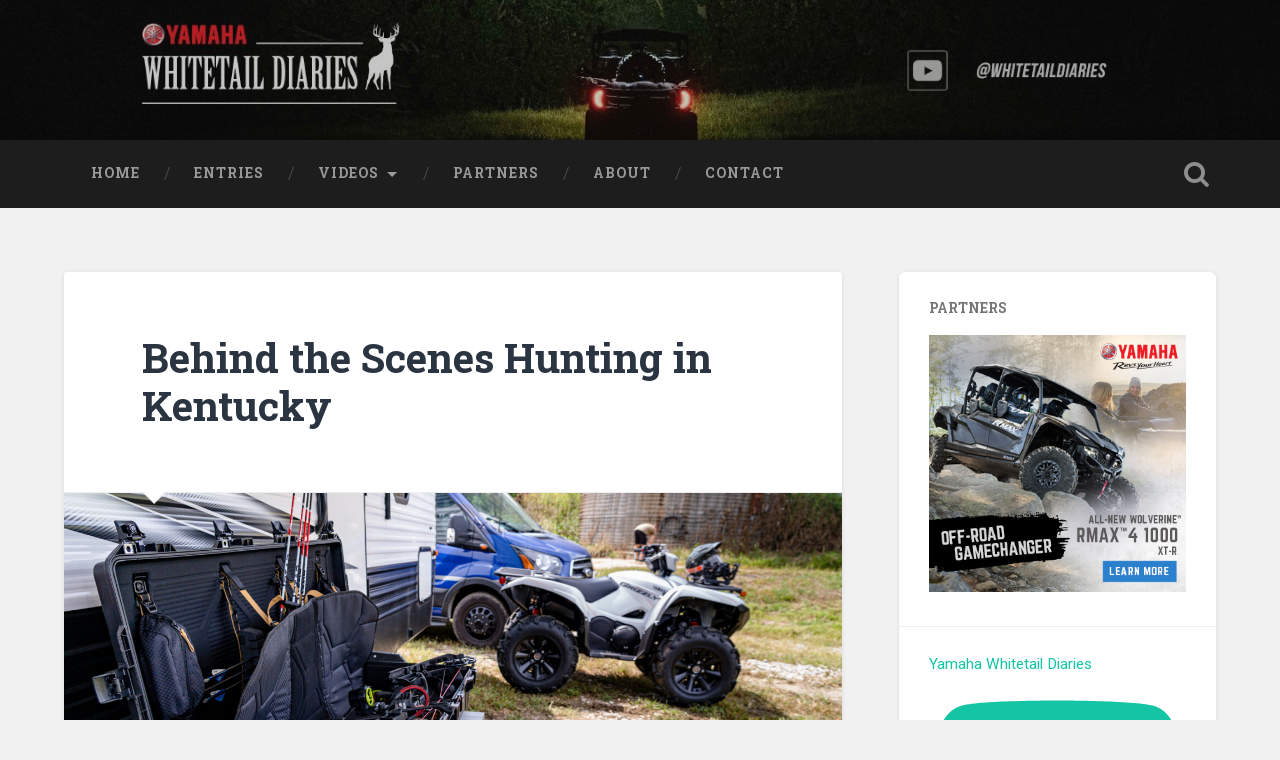

--- FILE ---
content_type: text/html; charset=utf-8
request_url: https://player.zype.com/embed/63478d3bd194df00011f34ec.html?api_key=xPaOrzey8wnShOAvl-HAL4nVcTntPvquhTR8K3AluKkewVoHeadDhf5m4iaIKLyt&autoplay=true&controls=true
body_size: 43835
content:
<!DOCTYPE html>
<html>
  <head>
    <meta charset="utf-8" />
    <meta name="robots" content="noindex,nofollow,noimageindex"/>
    <title>Zype | Behind the Scenes Hunting in Kentucky</title>
    <meta name="description" content="Wade and the crew are meeting with the guys from Yamaha in Kentucky for what has become an annual trip to start deer season. In this episode , we&#39;ll be looking behind the scenes at all the preparation that goes into making this week as special as ...">
    <meta name="keywords" content="yamaha outdoors,hunting,bow hunting,garmin xero,bass pro shops,cabelas,whitetail deer,velvet whitetail,salt river outfitters,kentucky">
    <meta property="og:url" content="https://player.zype.com/embed/63478d3bd194df00011f34ec.html?api_key=xPaOrzey8wnShOAvl-HAL4nVcTntPvquhTR8K3AluKkewVoHeadDhf5m4iaIKLyt&amp;autoplay=true&amp;controls=true">
<meta property="og:image" content="https://image.c.cdn.zype.com/5bd85e76865bd61307020672/63478d3bd194df00011f34ec/custom_thumbnail/1080.jpg?1666245711">
<meta property="og:title" content="Behind the Scenes Hunting in Kentucky">
<meta property="og:type" content="video.other">
<meta property="og:description" content="Wade and the crew are meeting with the guys from Yamaha in Kentucky for what has become an annual trip to start deer season. In this episode , we&#39;ll be looking behind the scenes at all the preparation that goes into making this week as special as ...">
<meta property="og:video:url" content="https://player.zype.com/embed/63478d3bd194df00011f34ec.html?api_key=xPaOrzey8wnShOAvl-HAL4nVcTntPvquhTR8K3AluKkewVoHeadDhf5m4iaIKLyt&amp;autoplay=true&amp;controls=true">
<meta property="og:video:type" content="text/html">
<meta property="og:video:release_date" content="2022-10-01T09:00:00-04:00">
    <style>
      html {
        overflow: hidden;
      }
      body {
        background-color: #000;
        height: 100%;
        width: 100%;
        overflow: hidden;
        position: absolute;
        margin: 0;
        padding: 0;
      }
    </style>
  </head>
  <body>
    <!-- S: Rich Snippets -->
    <div itemprop="video" itemscope itemtype="http://schema.org/VideoObject">
        <meta itemprop="name" content="Behind the Scenes Hunting in Kentucky"></meta>
        <meta itemprop="description" content="Wade and the crew are meeting with the guys from Yamaha in Kentucky for what has become an annual trip to start deer season. In this episode , we&#39;ll be looking behind the scenes at all the preparation that goes into making this week as special as ..."></meta>
        <meta itemprop="duration" content="1642"></meta>
        <meta itemprop="embedURL" content="https://player.zype.com/embed/63478d3bd194df00011f34ec.html?api_key=xPaOrzey8wnShOAvl-HAL4nVcTntPvquhTR8K3AluKkewVoHeadDhf5m4iaIKLyt&amp;autoplay=true&amp;controls=true"></meta>
        <meta itemprop="thumbnailUrl" content="https://image.c.cdn.zype.com/5bd85e76865bd61307020672/63478d3bd194df00011f34ec/custom_thumbnail/1080.jpg?1666245711"></meta>
        <meta itemprop="uploadDate" content="2022-10-01T09:00:00-04:00"></meta>
      <div id="zype_player"></div>
      <script type="text/javascript">(function(){
/* IE compatibility */
if(!window.console){
  console = {log: function(){}};
}
if(!window.location.origin){
  window.location.origin = window.location.protocol + "//" + window.location.hostname + (window.location.port ? ':' + window.location.port : '');
}

/* Write container */
var container = document.getElementById('zype_63478d3bd194df00011f34ec')  
if(!container) {
  if(document.getElementById('broadcast-preview')) {
    var broadcastPreview = document.getElementById('broadcast-preview');
    broadcastPreview.innerHTML = "<div id='zype_63478d3bd194df00011f34ec'></div>";
    container = broadcastPreview.children[0];
  } else if (document.getElementById('zype_player')) {
    var zypePlayer = document.getElementById('zype_player')
    var containerId = 'zype_63478d3bd194df00011f34ec';
    var hasExpectedContainer = zypePlayer.querySelector(`#${containerId}`) !== null;
    if (!zypePlayer.hasChildNodes() || !hasExpectedContainer) {
      var newDiv = document.createElement('div');
      newDiv.id = containerId;
      zypePlayer.prepend(newDiv);
    }
    container = zypePlayer.querySelector(`#${containerId}`);
  } else {
    console.log('Could not find zype container');
  }
}

/* Helpers */

const loadScriptAsync = (fileUrl, async = false, type = "text/javascript") => {
  return new Promise((resolve, reject) => {
    try {
      const head = document.getElementsByTagName('head')[0];
      const scriptElement = document.createElement("script");
      scriptElement.type = type;
      scriptElement.async = async;
      scriptElement.src = fileUrl;

      scriptElement.addEventListener("load", (_event) => {
        resolve({ status: true });
      });

      scriptElement.addEventListener("error", (_event) => {
        reject({
          status: false,
          message: `Failed to load the script ${fileUrl}`,
        });
      });

      head.appendChild(scriptElement);
    } catch (error) {
      reject(error);
    }
  });
};

function loadScript(url, callback){
  var head = document.getElementsByTagName('head')[0];
  var script = document.createElement('script');
  script.type = 'text/javascript';
  script.src = url;
  script.onload = callback;
  script.onerror = function() {
    // run the callback anyway
    callback()
  }
  head.appendChild(script);
}

function scriptLoader(scripts, callback){
  var i = 0, loaded = 0;
  for (; i < scripts.length; i++) {
    if (!isScriptLoaded(scripts[i])) {
      loadScript(scripts[i], function(){
        if (++loaded == scripts.length) {
          callback();
        }
      })
    } else {
      if (++loaded == scripts.length) {
        callback()
      }
    }

  }
}

function isScriptLoaded(scriptSrc) {
  return document.querySelectorAll('script[src="' + scriptSrc + '"]').length > 0
}

function loadStylesheet(resource){
  if (!isStylesheetLoaded(resource)) {
    var head = document.getElementsByTagName('head')[0];
    var link = document.createElement('link');
    link.rel = 'stylesheet';
    link.href = resource;
    head.appendChild(link);
  }
}

function isStylesheetLoaded(resource) {
  return document.querySelectorAll('link[href="' + resource + '"]').length > 0
}

/* Reset player container */
if(typeof container.resetPlayer == 'function'){ container.resetPlayer(); };
container.innerHTML = '';
container.resetPlayer = function(){};

function EventManager(target,data) {
  var events = {}
  var messagesSupported = (typeof window.postMessage != 'undefined');

  this.dispatch = function(eventType, extraData = {}){
    // post message to parent window
    console.log(`Event dispatched: ${eventType}`, extraData);
    if(messagesSupported){ this.dispatchMessage(eventType, extraData) }
  }

  this.dispatchMessage = function(eventType, extraData = {}){
    var message = Object.assign({}, extraData || {}, JSON.parse(JSON.stringify(data)));
    message.event = eventType;
    target.postMessage(JSON.stringify(message), '*');
  }
}

var em = new EventManager(parent, {"id":"63478d3bd194df00011f34ec","info":{}});

/****************************************************************************
 * Copyright (C) 2017, Bitmovin, Inc., All Rights Reserved
 *
 * This source code and its use and distribution, is subject to the terms
 * and conditions of the applicable license agreement.
 ****************************************************************************/
/**
 * Default implementation of the KeyMap to Control the player
 */
var DefaultPlayerKeymap = /** @class */ (function () {
    function DefaultPlayerKeymap() {
        this.toggle_play = {
            keyBinding: 'space', callback: function (player) {
                if (player.isPlaying()) {
                    player.pause();
                }
                else {
                    player.play();
                }
            }
        };
        this.toggle_mute = {
            keyBinding: 'm', callback: function (player) {
                if (player.isMuted()) {
                    player.unmute();
                }
                else {
                    player.mute();
                }
            }
        };
        this.enter_fullscreen = {
            keyBinding: 'f', callback: function (player) {
                if (player.getViewMode() !== bitmovin.player.ViewMode.Fullscreen) {
                    player.setViewMode(bitmovin.player.ViewMode.Fullscreen);
                }
            }
        };
        this.exit_fullscreen = {
            keyBinding: 'esc', callback: function (player) {
                if (player.getViewMode() === bitmovin.player.ViewMode.Fullscreen) {
                    player.setViewMode(bitmovin.player.ViewMode.Inline);
                }
            }
        };
        this.seek_plus5_sec = {
            keyBinding: 'right', callback: function (player) {
                player.seek(Math.min(player.getDuration(), player.getCurrentTime() + 5));
            }
        };
        this.seek_plus10_sec = {
            keyBinding: 'ctrl+right / command+right', callback: function (player) {
                player.seek(Math.min(player.getDuration(), player.getCurrentTime() + 10));
            }
        };
        this.seek_minus5_sec = {
            keyBinding: 'left', callback: function (player) {
                player.seek(Math.max(0, player.getCurrentTime() - 5));
            }
        };
        this.seek_minus10_sec = {
            keyBinding: 'ctrl+left / command+left', callback: function (player) {
                player.seek(Math.max(0, player.getCurrentTime() - 10));
            }
        };
        this.volume_plus5 = {
            keyBinding: 'up', callback: function (player) {
                player.setVolume(Math.min(100, player.getVolume() + 5));
            }
        };
        this.volume_plus10 = {
            keyBinding: 'ctrl+up / command+up', callback: function (player) {
                player.setVolume(Math.min(100, player.getVolume() + 10));
            }
        };
        this.volume_minus5 = {
            keyBinding: 'down', callback: function (player) {
                player.setVolume(Math.max(0, player.getVolume() - 5));
            }
        };
        this.volume_minus10 = {
            keyBinding: 'ctrl+down / command+down', callback: function (player) {
                player.setVolume(Math.max(0, player.getVolume() - 10));
            }
        };
    }
    DefaultPlayerKeymap.prototype.getAllBindings = function () {
        var retVal = [];
        // collect all objects of this keymap
        // Do not use a static approach here as everything can be overwritten / extended
        for (var attr in this) {
            if (typeof this[attr] === 'object') {
                retVal.push(this[attr]);
            }
        }
        return retVal;
    };
    DefaultPlayerKeymap.prototype.getAllBindingsForKey = function (keyRepresentation) {
        var retVal = [];
        var allBindings = this.getAllBindings();
        // split the key command by + and check all parts seperatly so we have the same behavior with ctrl+alt as with alt+ctrl
        var allNeededKeys = keyRepresentation.split(KeyboardEventMapper.KeyCommandSeparator);
        allBindings.forEach(function (element) {
            element.keyBinding.split(KeyboardEventMapper.KeyBindingSeparator).forEach(function (singleBinding) {
                var containsAllParts = true;
                // make sure that the same amount of keys is needed and then make sure that all keys are contained
                var singleBindingParts = singleBinding.split(KeyboardEventMapper.KeyCommandSeparator);
                if (allNeededKeys.length === singleBindingParts.length) {
                    allNeededKeys.forEach(function (keyCommandPart) {
                        if (singleBindingParts.indexOf(keyCommandPart) < 0) {
                            containsAllParts = false;
                        }
                    });
                    if (containsAllParts) {
                        retVal.push(element);
                    }
                }
            });
        });
        return retVal;
    };
    return DefaultPlayerKeymap;
}());
/**
 * Class to control a given player instance via the keyboard
 */
var PlayerKeyboardControl = /** @class */ (function () {
    function PlayerKeyboardControl(wrappedPlayer, preventPageScroll, config) {
        if (preventPageScroll === void 0) { preventPageScroll = true; }
        var _this = this;
        this.isControlBarItemFocused = function() {
            // In case the control bar buttons are focused, we need to rely on Bitmovin Keycontrol handlers
            // to avoid breaking their stuff. DASH-2948
            const activeElement = document.activeElement;
            const controlBarItems = Array.from(_this.player.getContainer().querySelectorAll(".bmpui-ui-controlbar [id^='bmpui-id'], .bmpui-ui-recommendation-overlay [id^='bmpui-id']"))
            return activeElement && controlBarItems.length > 0 && controlBarItems.includes(activeElement)
        };
        this.isPlayerFocused = function() {
            var node = document.activeElement;
            while(node !== null) {
                if(_this.player.getContainer() === node) {
                    return true;
                }
                node = node.parentNode;
            }
            return false;
        };
        this.preventScrolling = function (event) {
            if(_this.isPlayerFocused() && !_this.isControlBarItemFocused()){
                var keyCode = event.which || event.keyCode;
                // prevent scrolling with arrow keys, space, pageUp and pageDown
                if (KeyboardEventMapper.isScrollKey(keyCode)) {
                    // maybe we should check here if we actually have a keybinding for the keyCode and only prevent
                    // the scrolling if we actually handle the event
                    event.preventDefault();
                }
            }
        };
        this.handleKeyEvent = function (event) {
            if (_this.isEnabled && _this.isPlayerFocused() && !_this.isControlBarItemFocused()) {
                var keyStringRepresentation = KeyboardEventMapper.convertKeyboardEventToString(event);
                var bindings = _this.keyMap.getAllBindingsForKey(keyStringRepresentation);
                bindings.forEach(function (singleBinding) {
                    singleBinding.callback(_this.player);
                });
            }
        };
        this.player = wrappedPlayer;
        this.shouldPreventScrolling = preventPageScroll;
        var paramKeyMap = {};
        if (config) {
            paramKeyMap = config;
        }
        this.keyMap = PlayerKeyboardControl.mergeConfigWithDefault(paramKeyMap);
        // default to enabled
        // this also registers the event listeners
        this.enable(true);
        // destroy this together with the player
        this.player.on(bitmovin.player.PlayerEvent.Destroy, function () {
            _this.destroy();
        });
    }
    PlayerKeyboardControl.prototype.enable = function (shouldBeEnabled) {
        if (shouldBeEnabled === void 0) { shouldBeEnabled = true; }
        this.isEnabled = shouldBeEnabled;
        // depending if we are enabled register or remove the keyListener
        // we cannot use the keypress event as that event does not work with modifiers
        // only add the keyUp listener as we do not expect users holding buttons to control the player
        if (this.isEnabled) {
            // in order to stop the browser from scrolling we have to add an additional onKeyDown listener
            // because the browser would scroll on that one already
            if (this.shouldPreventScrolling) {
                document.addEventListener('keydown', this.preventScrolling, false);
            }
            document.addEventListener('keyup', this.handleKeyEvent, false);
        }
        else {
            // document.addEventListener('keypress', this.handleKeyEvent, false);
            document.removeEventListener('keydown', this.preventScrolling, false);
            document.removeEventListener('keyup', this.handleKeyEvent, false);
        }
    };
    PlayerKeyboardControl.prototype.disable = function (shouldBeDisabled) {
        if (shouldBeDisabled === void 0) { shouldBeDisabled = true; }
        this.enable(!shouldBeDisabled);
    };
    /**
     * Use this method to prevent the browser from scrolling via keyboard
     * @param preventScrolling true if keyboard scrolling should be prevented, false if nots
     */
    PlayerKeyboardControl.prototype.setPreventScrolling = function (preventScrolling) {
        this.shouldPreventScrolling = preventScrolling;
        // set up or remove the listener if necessary
        if (this.isEnabled) {
            if (preventScrolling) {
                document.addEventListener('keydown', this.preventScrolling, false);
            }
            else {
                document.removeEventListener('keydown', this.preventScrolling, false);
            }
        }
    };
    PlayerKeyboardControl.prototype.destroy = function () {
        // removes the listener
        this.disable(true);
    };
    PlayerKeyboardControl.mergeConfigWithDefault = function (paramKeyMap) {
        var retVal = new DefaultPlayerKeymap();
        // allow overwrites to the default player keymap as well as new listeners
        for (var attr in paramKeyMap) {
            if (attr && paramKeyMap[attr]) {
                var toCheck = paramKeyMap[attr];
                // avoid wrong configs and check for elements being real keyListeners
                if (toCheck['keyBinding'] && toCheck['callback']) {
                    retVal[attr] = paramKeyMap[attr];
                }
                else {
                    console.log('Invalid Key Listener at params[' + attr + ']');
                }
            }
        }
        return retVal;
    };
    
    return PlayerKeyboardControl;
}());
/**
 * Class to handle mappings from KeyboardEvent.keyCode to a string representation
 */
var KeyboardEventMapper = /** @class */ (function () {
    function KeyboardEventMapper() {
    }
    /**
     * Converts a Keyboard Event to something like shit+alt+g depending on the character code of the event and the modifiers
     * @param event the event to be converted into a string
     * @returns {string} the representation of the all keys which were pressed
     */
    KeyboardEventMapper.convertKeyboardEventToString = function (event) {
        var retVal = '';
        var needsConcat = false;
        if (event.shiftKey) {
            retVal += 'shift';
            needsConcat = true;
        }
        if (event.altKey) {
            if (needsConcat) {
                retVal += KeyboardEventMapper.KeyCommandSeparator;
            }
            else {
                needsConcat = true;
            }
            retVal += 'alt';
        }
        if (event.ctrlKey || event.metaKey) {
            if (needsConcat) {
                retVal += KeyboardEventMapper.KeyCommandSeparator;
            }
            else {
                needsConcat = true;
            }
            retVal += 'ctrl';
        }
        var convertedCode = KeyboardEventMapper.convertKeyCodeToString(event);
        if (convertedCode) {
            if (needsConcat) {
                retVal += KeyboardEventMapper.KeyCommandSeparator;
            }
            retVal += convertedCode;
        }
        else {
            console.log('No conversion for the code: ' + event.keyCode);
        }
        return retVal;
    };
    /**
     * Tries to convert a given keyCode to a string representation of the key
     * @param event the event which contains the keyCode
     * @returns {string} the string representation of the keyCode (eg.: 'left', 'esc', 'space', 'a', '1' ...)
     */
    KeyboardEventMapper.convertKeyCodeToString = function (event) {
        var code = event.which || event.keyCode;
        var retVal;
        if (KeyboardEventMapper.isModifierKey(code)) {
            retVal = KeyboardEventMapper.ModifyerKeys[code];
        }
        else if (KeyboardEventMapper.isControlKey(code)) {
            retVal = KeyboardEventMapper.ControlKeys[code];
        }
        else if (KeyboardEventMapper.isNumblockKey(code)) {
            retVal = KeyboardEventMapper.NumblockKeys[code];
        }
        else if (KeyboardEventMapper.isFKey(code)) {
            retVal = KeyboardEventMapper.F_Keys[code];
        }
        else {
            // try and convert a unicode character
            retVal = String.fromCharCode(code).toLowerCase();
        }
        return retVal;
    };
    KeyboardEventMapper.isModifierKey = function (keyCode) {
        return KeyboardEventMapper.ModifyerKeys.hasOwnProperty('' + keyCode);
    };
    KeyboardEventMapper.isControlKey = function (keyCode) {
        return KeyboardEventMapper.ControlKeys.hasOwnProperty('' + keyCode);
    };
    KeyboardEventMapper.isNumblockKey = function (keyCode) {
        return KeyboardEventMapper.NumblockKeys.hasOwnProperty('' + keyCode);
    };
    KeyboardEventMapper.isFKey = function (keyCode) {
        return KeyboardEventMapper.F_Keys.hasOwnProperty('' + keyCode);
    };
    KeyboardEventMapper.isScrollKey = function (keyCode) {
        return KeyboardEventMapper.ScrollingKeys.hasOwnProperty('' + keyCode);
    };
    KeyboardEventMapper.KeyBindingSeparator = ' / ';
    KeyboardEventMapper.KeyCommandSeparator = '+';
    /**
     * keys which will represented as a modifier
     */
    KeyboardEventMapper.ModifyerKeys = {
        16: 'shift',
        17: 'ctrl',
        18: 'alt',
        20: 'capslock',
        91: 'meta',
        93: 'meta',
        224: 'meta'
    };
    /**
     * Special keys on the keyboard which are not modifiers
     */
    KeyboardEventMapper.ControlKeys = {
        8: 'backspace',
        9: 'tab',
        13: 'enter',
        19: 'pause',
        27: 'esc',
        32: 'space',
        33: 'pageup',
        34: 'pagedown',
        35: 'end',
        36: 'home',
        37: 'left',
        38: 'up',
        39: 'right',
        40: 'down',
        44: 'print',
        45: 'ins',
        46: 'del',
        145: 'scrolllock',
        186: ';',
        187: '=',
        188: ',',
        189: '-',
        190: '.',
        191: '/',
        192: '`',
        219: '[',
        220: '\\',
        221: ']',
        222: '\''
    };
    /**
     * Keys wich normally move the page
     */
    KeyboardEventMapper.ScrollingKeys = {
        32: 'space',
        33: 'pageup',
        34: 'pagedown',
        35: 'end',
        36: 'home',
        37: 'left',
        38: 'up',
        39: 'right',
        40: 'down',
    };
    /**
     * All number on the numblock an the keys surrounding it
     */
    KeyboardEventMapper.NumblockKeys = {
        96: '0',
        97: '1',
        98: '2',
        99: '3',
        100: '4',
        101: '5',
        102: '6',
        103: '7',
        104: '8',
        105: '9',
        106: '*',
        107: '+',
        109: '-',
        110: '.',
        111: '/',
        144: 'numlock'
    };
    /**
     * F1 - F19
     */
    KeyboardEventMapper.F_Keys = {
        112: 'F1',
        113: 'F2',
        114: 'F3',
        115: 'F4',
        116: 'F5',
        117: 'F6',
        118: 'F7',
        119: 'F8',
        120: 'F9',
        121: 'F10',
        122: 'F11',
        123: 'F12',
        124: 'F13',
        125: 'F14',
        126: 'F15',
        127: 'F16',
        128: 'F17',
        129: 'F18',
        130: 'F19',
    };
    return KeyboardEventMapper;
}());
function buildContinueWatchingConfig(nextVideo, previousVideo, embedKey, gateUrl) {
  function proceedToVideo(video,type) {
    var videoId = video.video._id;
    var player_url = video.player_url;
    var monetized = video.monetized;
    var unusedVideo = type === "previous" ? nextVideo : previousVideo;
  
    var videoContainer = document.querySelector('#zype_' + videoId);

    // create the script element
    var embedScript = document.createElement('script')
    embedScript.type = 'text/javascript'
    var embedConfigScript; // for monetized only
    var accessToken = getAccessToken()

    if (!monetized) {
      if (accessToken) { // preserve access token even if video is not monetized
        player_url += "&access_token=" + accessToken
      }

      embedScript.src = player_url

      // on new video script load, remove the old script from the page
      embedScript.onload = function() {
        var embedScripts = document.querySelectorAll('script')
        embedScripts.forEach(function(script) {
          if (script.src.indexOf('embed/' + videoId) !== -1) {
            script.parentNode.removeChild(script)
          }
        })
      }
    } else if (monetized && accessToken) {
      embedScript.src = player_url + "&access_token=" + accessToken

      embedScript.onload = function() {
        var embedScripts = document.querySelectorAll('script')
        embedScripts.forEach(function(script) {
          if (script.src.indexOf('embed/' + videoId) !== -1) {
            script.parentNode.removeChild(script)
          }
        })
      }
    } else if (monetized) {
      embedScript.src = gateUrl + "/javascripts/subscription_embed.js"

      embedConfigScript = document.createElement('script')
      embedConfigScript.type = 'text/javascript'
      embedConfigScript.textContent = 'zype.siteId = "' + embedKey + '";'
      embedConfigScript.textContent += 'zype.host = "' + gateUrl + '";'
      embedConfigScript.textContent += 'zype.videoId = "' + videoId + '";'
      embedConfigScript.textContent += 'zype.videoEmbed("zype_' + videoId + '");'

      // when subscription_embed.js is loaded, insert config
      embedScript.onload = function() {
        embedScript.parentNode.insertBefore(embedConfigScript, embedScript.nextSibling);
      }
    }

    // insert the script element to load the new video
    videoContainer.parentNode.insertBefore(embedScript, videoContainer.nextSibling)
  
    if(unusedVideo){
      // remove the container of the unused video object
      var unusedContainer = container.parentNode.querySelector('#zype_' + unusedVideo.video._id)
      container.parentNode.removeChild(unusedContainer)
    }

    // remove the old video from the page
    container.parentNode.removeChild(container)
  }

  function getAccessToken() {
    var queryString = window.location.search
    var urlParams = new URLSearchParams(queryString);
    var accessToken = urlParams.get("access_token")
    return accessToken
  }

  if(nextVideo){
    var nextVideoContainer = document.createElement('div')
    nextVideoContainer.setAttribute('id', 'zype_' + nextVideo.video._id)
    nextVideoContainer.setAttribute('class', 'zype-next-video')
    container.parentNode.insertBefore(nextVideoContainer, container.nextSibling)
  }
  if(previousVideo){
    var previousVideoContainer = document.createElement('div')
    previousVideoContainer.setAttribute('id', 'zype_' + previousVideo.video._id)
    previousVideoContainer.setAttribute('class', 'zype-previous-video')
    container.parentNode.insertBefore(previousVideoContainer, container.nextSibling)
  }

  var continueWatchingConfig = {};

  if(nextVideo) {
    continueWatchingConfig.nextVideo = {
      videoTitle: nextVideo.video.title,
      videoThumbnail: nextVideo.video.thumbnail,
      callback: function(){ proceedToVideo(nextVideo,'next') }
    }
  }

  if(previousVideo) {
    continueWatchingConfig.previousVideo = {
      videoTitle: previousVideo.video.title,
      videoThumbnail: previousVideo.video.thumbnail,
      callback: function(){ proceedToVideo(previousVideo,'previous') }
    }
  }

  return continueWatchingConfig;
}
function AdTagUrlDimensionsParser() {
  this.parse = function(width, height, url){
    var playerDimensionsParams = ["player_width=", width, '&player_height=', height].join('');
    
    if (url.indexOf("?") !== -1) {
      return url + '&' + playerDimensionsParams;
    }

    return url + '?' + playerDimensionsParams;
  }
}

var adTagUrlDimensionsParser = new AdTagUrlDimensionsParser();


scriptLoader([
  "https://resources.zype.com/bitmovin/player/8.200.0/bitmovinplayer.js"
], handlePlayerLoaded);

function handlePlayerLoaded() {
  var checkInterval = setInterval(function(){
    if(isPlayerLoaded()){
      console.log('Player loaded');
      clearInterval(checkInterval)
      scriptLoader([
        "https://resources.zype.com/bitmovin/analytics/2/bitmovinanalytics.min.js",
        "https://resources.zype.com/bitmovin/ui/3.88.0/js/bitmovinplayer-ui.min.js",
        "https://resources.zype.com/bitmovin/advertising/8.200.0/bitmovinplayer-advertising-bitmovin.js"
      ], handleModulesLoaded);
    }
  }, 100)
}

function handleModulesLoaded(){
  var checkInterval = setInterval(function(){
    if(isModulesLoaded()){
      console.log('Player modules loaded');
      clearInterval(checkInterval)
      doPlayer()
    }
  }, 100)
}

function isPlayerLoaded(){
  return typeof bitmovin == 'object' && 
         typeof bitmovin.player == 'object';
}

function isModulesLoaded(){ 
  return typeof bitmovin.playerui == 'object' &&
         typeof bitmovin.analytics == 'object' &&
         typeof bitmovin.player['advertising-bitmovin'] == 'object' && 
         typeof bitmovin.player['advertising-bitmovin'].default == 'object';
}

loadStylesheet('https://resources.zype.com/bitmovin/ui/3.88.0/css/bitmovinplayer-ui.min.css');

function userHasInteracted() {
  return navigator?.userActivation?.hasBeenActive || false
}

function doPlayer(){
  em.dispatch('zype:setupstarted');

  doStyles();

  var playerContainerSelector = "zype_63478d3bd194df00011f34ec"
  var autoplay = true;
  var played = false;
  var mute = false;
  var playerContainer = document.getElementById(playerContainerSelector);
  var aspectRatio = 16/9;
  var playerWidth = playerContainer.offsetWidth;
  var playerHeight = Math.floor(playerWidth / aspectRatio);
  var adTags = [];
  let isPlayingAnAd = false;
  let firstframeViewed = false;
  var currentPoster = null;

  em.dispatch('zype:preinit')

  function whenIsNotAudioOnly(callback = () => {}) {
    if(zypePlayer.getSource()?.options?.persistentPoster) return;
    callback();
  }

  var conf = {
    key: '5055095b-467c-4b06-ac8f-5c56841f6b9c',
    playback: {
      autoplay: autoplay,
      muted: mute,
    },
    events: {
      error: function(event){
        em.dispatch('zype:error');
      },
      sourceloaded: function (event) {
      },
      castavailable: function (event) {
      },
      adbreakstarted: function(event){
        isPlayingAnAd = true
        if(autoplay && !zypePlayer.isMuted() && !userHasInteracted()) {
          zypePlayer.mute();
        }
        whenIsNotAudioOnly(() => {
          zypePlayer.getContainer().querySelector(".bitmovinplayer-poster").classList.add("bmpui-hidden-by-ad")
        })
        zypePlayer.getContainer().querySelector(".bmpui-ui-hugeplaybacktogglebutton").classList.add("bmpui-hidden-by-ad")
        em.dispatch('zype:adbreakstarted', { timestamp: event.timestamp });
      },
      adbreakfinished: function (event) {
        isPlayingAnAd = false
        setTimeout(() => {
          const container = zypePlayer.getContainer();
          container.querySelector(".bitmovinplayer-poster").classList.remove("bmpui-hidden-by-ad")
        }, 1000)
        em.dispatch('zype:adbreakfinished', { timestamp: event.timestamp });
      },
      adstarted: function (event) {
        em.dispatch('zype:adstarted', { timestamp: event.timestamp });
      },
      adfinished: function (event) {
        em.dispatch('zype:adfinished', { timestamp: event.timestamp });
      },
      adquartile: function (event) {
        em.dispatch('zype:adquartile', {quartile: event.quartile, timestamp: event.timestamp });
      },
      adclicked: function (event) {
        em.dispatch('zype:adclicked', { timestamp: event.timestamp, clickedUrl: event?.clickThroughUrl });
      },
      adskipped: function (event) {
        em.dispatch('zype:adskipped', { timestamp: event.timestamp, ad: event?.ad });
      },
      aderror: function (event) {
        em.dispatch('zype:aderror', {timestamp: event.timestamp, message: event.message, code: event.code, data: event.data });
      },
      restoringcontent: function (event) {
      },
      timechanged: function (event) {
        if(!isPlayingAnAd && !firstframeViewed) {
          firstframeViewed = true;
          em.dispatch("zype:firstframeviewed", { timestamp: event.timestamp })
        }
      },
      play: function(event){
      },
      ready: function(event){
        doLogo(playerContainerSelector);
        em.dispatch('zype:ready');
      },
      paused: function(event){
        !isPlayingAnAd && zypePlayer.getContainer().querySelector(".bmpui-ui-hugeplaybacktogglebutton").classList.remove("bmpui-hidden-by-ad");
        em.dispatch('zype:pause');
      },
      playbackfinished: function(event){
        em.dispatch('zype:complete');
      },
      playing: function(event){
        played = true;
        em.dispatch('zype:play');
      },
      warning: function(event){
        if(autoplay && !played && event.code == bitmovin.player.WarningCode.PLAYBACK_COULD_NOT_BE_STARTED){
          played = true;
          zypePlayer.mute();
          zypePlayer.play();
        }
      },
      playerresized: function(data) {
          updatePoster();
      },
    },
    analytics: {"key":"c2efb2db-c499-4259-9ec4-598452b2b011","title":"Behind the Scenes Hunting in Kentucky","videoId":"63478d3bd194df00011f34ec","customData1":"5bd85e76865bd61307020672","customData4":"free","customData10":"bitmovin","customData11":"8.200.0"},
    ui: false,
    advertising: {
      withCredentials: true,
      adBreaks: adTags.map(adTag => ({id: adTag.id || "AD", position: adTag.position, tag: { url: adTag.url, type: adTag.type }}))
    },
  };

  var posters = [{"alt_text":null,"aspect_ratio":1.78,"height":240,"name":null,"url":"https://image.c.cdn.zype.com/5bd85e76865bd61307020672/63478d3bd194df00011f34ec/custom_thumbnail/240.jpg?1666245711","width":426},{"alt_text":null,"aspect_ratio":1.78,"height":480,"name":null,"url":"https://image.c.cdn.zype.com/5bd85e76865bd61307020672/63478d3bd194df00011f34ec/custom_thumbnail/480.jpg?1666245711","width":854},{"alt_text":null,"aspect_ratio":1.78,"height":720,"name":null,"url":"https://image.c.cdn.zype.com/5bd85e76865bd61307020672/63478d3bd194df00011f34ec/custom_thumbnail/720.jpg?1666245711","width":1280},{"alt_text":null,"aspect_ratio":1.78,"height":1080,"name":null,"url":"https://image.c.cdn.zype.com/5bd85e76865bd61307020672/63478d3bd194df00011f34ec/custom_thumbnail/1080.jpg?1666245711","width":1920}];  

  function pickPoster(width) {
    return posters.find(p => width <= p.width) || posters[posters.length - 1];
  }

  function updatePoster() {
    if(played){ return; } // Don't update poster after playback has started
    
    var selectedPoster = pickPoster(playerContainer.clientWidth);

    if (!selectedPoster) { return; } // No posters available

    // Check if the selected poster is already the current one
    if (currentPoster == selectedPoster.url) { return; }

    currentPoster = selectedPoster.url;

    // Update poster
    const newSource = { ...source, poster: selectedPoster.url };
    zypePlayer.load(newSource).catch(e => console.error('Failed to update poster', e));
  }

    var socialUrl = 'https://play.zype.com/4SPW3-8MGOsC_kY8Qej3ZFcXYfT25OAX_kF3EGMwLsGrLB6776ZaMS90Zc0h4koh/player/63478d3bd194df00011f34ec?video_id=63478d3bd194df00011f34ec';

    var zypePlayer = new bitmovin.player.Player(playerContainer, conf);
  var subtitles = []


    var uiManager = bitmovin.playerui.UIFactory.buildZypeUI(zypePlayer, {
      continueWatching: continueWatchingConfig(),
      social: {
      }
    });

    function addEventListenersToSocialOverlay(ui, zypePlayer) {
      if(zypePlayer.zypeSocialOverlayEventsAdded) return;
      const overlays = ui.getComponents().filter(a => (a.config?.cssClass || "").includes("recommendation-overlay"))
      const socialOverlay = overlays.find(o => Object.keys(o).includes("xShareButton"))
      if(!socialOverlay) return;
      const element = socialOverlay.getDomElement().elements[0]
      if(!element || !element.firstChild) return;
      element.firstChild.addEventListener('click', (event) => {
        if(socialOverlay.isShown() && !(event.target instanceof HTMLButtonElement)) {
          socialOverlay.hide()
        }
      });
      zypePlayer.zypeSocialOverlayEventsAdded = true
    }

    uiManager.activeUi.onControlsShow.subscribe((ui) => {
      addEventListenersToSocialOverlay(ui, zypePlayer)
    })



  em.dispatch('zype:initialized');

  var selectedPoster = pickPoster(playerContainer.clientWidth);

  if (selectedPoster) { 
    currentPoster = selectedPoster.url; 
  }

  var source = {
    title: "",
    description: "",
    poster: currentPoster ? currentPoster : "",
    options: { persistentPoster: false },
    subtitleTracks: subtitles,
    hls: "https://player.zype.com/manifest/63478d3bd194df00011f34ec.m3u8?api_key=xPaOrzey8wnShOAvl-HAL4nVcTntPvquhTR8K3AluKkewVoHeadDhf5m4iaIKLyt&player=web&player_request_id=6970dec99bc4f9788c6cea18&signature=9YotT1xNHeKS3XlCZ8BODXppRndHopo6DBREa1o06Ds%3D&ts=1769004745",
  };

  zypePlayer.load(source).catch((_e) => {
    console.log('Error while loading source');
  });

  // bind the keyboard control to the player instance
    new PlayerKeyboardControl(zypePlayer);

  if(typeof window.zypePlayers !== 'object'){
    window.zypePlayers = {};
  }
  window.zypePlayers['63478d3bd194df00011f34ec'] = zypePlayer;
    window.zypePlayer = zypePlayer;
  em.dispatch('zype:setupcomplete');
}

function contentProtectionConfig() {
  var fairplayCertificateURL = '';

  var config = {};

  if (fairplayCertificateURL != '') {
    config.fairplay = {
      certificateURL: fairplayCertificateURL,
      LA_URL: 'https://drm.zype.com/buydrm/proxy?drm-type=fairplay',
      headers: { customdata: '[base64]' },
      prepareMessage: function(event, session) {
        const message = 'spc=' + event.messageBase64Encoded + '&assetId=' + session.contentId;
        return new TextEncoder().encode(message);
      },
      prepareContentId: function(contentId) {
        const prefix = "skd://";
        const prefixIndex = contentId.indexOf(prefix);
        if (prefixIndex >= 0) {
          const hexStartIndex = prefixIndex + prefix.length;
          const hexLength = Math.min(32, contentId.length - hexStartIndex);
          return contentId.substring(hexStartIndex, hexStartIndex + hexLength);
        } else {
          throw new Error("Invalid Content ID format. The format must be: skd://xxx where xxx is the Key ID in hex format.");
        }
      }
    };
  }
  
  config.widevine = {
    LA_URL: 'https://drm.zype.com/buydrm/proxy?drm-type=widevine',
    headers: { customdata: '[base64]' },
  };
  config.playready = {
    LA_URL: 'https://drm.zype.com/buydrm/proxy?drm-type=playready',
    headers: { customdata: '[base64]' },
  };

  return config;
}
  
function zypeStylesExist() {
  return document.querySelectorAll('.zype-bitmovin-styles').length > 0;
}

function doStyles(){
  if (!zypeStylesExist()) {
    var css = "";
    css += `.bitmovinplayer-container .bitmovinplayer-poster.bmpui-hidden-by-ad, .bitmovinplayer-container .bmpui-ui-hugeplaybacktogglebutton.bmpui-hidden-by-ad { display: none !important; }
    .bitmovinplayer-container .bmpui-ui-hugeplaybacktogglebutton.bmpui-hidden-by-ad .bmpui-image { display: none !important }
    .bitmovinplayer-container .bmpui-ui-controlbar.bmpui-adControlBar { padding: 0; }
    .bmpui-ui-controlbar.bmpui-adControlBar .bmpui-controlbar-bottom>.bmpui-container-wrapper, .bmpui-ui-controlbar.bmpui-adControlBar .bmpui-controlbar-top>.bmpui-container-wrapper { margin: 0; }
    .bmpui-container-wrapper .bmpui-ui-label-ad-message { text-shadow: 0 0 3px #000; color: #fff; font-size: 0.75rem; padding: 0.6rem; display: block;}
    .bitmovinplayer-container .bmpui-ui-watermark, .bitmovinplayer-container .bmpui-ui-watermark:hover { opacity: 1; transition: none !important; cursor: default; }
    .bitmovinplayer-container .bmpui-ui-socialclosebutton { position: absolute; top: 0; right: 0; z-index: 1; background-color: black; margin: .25em; padding: 0; }
    `;
    css += `.bmpui-ui-watermark, .bmpui-ui-watermark:hover {
  opacity: 0;
  display: none;
}
`;
    var head = document.head || document.getElementsByTagName('head')[0],
    style = document.createElement('style');
    style.type = 'text/css';
    style.setAttribute('class', 'zype-bitmovin-styles');
    if (style.styleSheet){
      style.styleSheet.cssText = css;
    } else {
      style.appendChild(document.createTextNode(css));
    }
    head.appendChild(style);
  }
}

function doLogo(playerContainerSelector){
  let playerWatermark = document.querySelector(`#${playerContainerSelector} .bmpui-ui-watermark`);
    playerWatermark.dataset.url = '';
    playerWatermark.setAttribute("disabled", "disabled")
}

function continueWatchingConfig() {
    return {};
}

function setupGoogleAnalytics(zypePlayer) {
  const gtag_object_name = "gtag";
  const ga_object_name = "ga";

  if (!window.hasOwnProperty(gtag_object_name) && !window.hasOwnProperty(ga_object_name)) {
    return;
  }

  const gtag = window[gtag_object_name];
  const ga = window[ga_object_name];
  const videoTitle = "Behind the Scenes Hunting in Kentucky";

  function defineTracker() {
    let tracker;
    ga(() => {
      const trackers = ga.getAll();
      tracker = trackers[0];
    });
    return tracker;
  };

  function doEvent(action) {
    if (gtag) {
      gtag("event", action, {
        event_category: "Videos",
        event_label: videoTitle,
      });
    }

    if (ga) {
      tracker = defineTracker();
      tracker.send({
        hitType: "event",
        eventCategory: "video",
        eventAction: action,
        eventLabel: videoTitle,
      });
    }
  }

  zypePlayer.on(bitmovin.player.PlayerEvent.Ready, function(data) {
    doEvent("impression");
  });
  zypePlayer.on(bitmovin.player.PlayerEvent.Play, function(data) {
    doEvent("play");
  });
  zypePlayer.on(bitmovin.player.PlayerEvent.PlaybackFinished, function(data) {
    doEvent("playback_finished");
  });
  zypePlayer.on(bitmovin.player.PlayerEvent.StallStarted, function(data) {
    doEvent("buffer_start");
  });
  zypePlayer.on(bitmovin.player.PlayerEvent.StallEnded, function(data) {
    doEvent("buffer_end");
  });
  zypePlayer.on(bitmovin.player.PlayerEvent.Paused, function(data) {
    doEvent("pause");
  });
  zypePlayer.on(bitmovin.player.PlayerEvent.Error, function(data) {
    doEvent("error");
  });
  zypePlayer.on(bitmovin.player.PlayerEvent.Seeked, function(data) {
    doEvent("seek");
  });
  zypePlayer.on(bitmovin.player.PlayerEvent.VideoQualityChanged, function(data) {
    doEvent("quality_switched_to_" + data.targetQuality.bitrate);
  });
}
})();
</script>
    </div>
    <!-- E: Rich Snippets -->
  </body>
</html>
